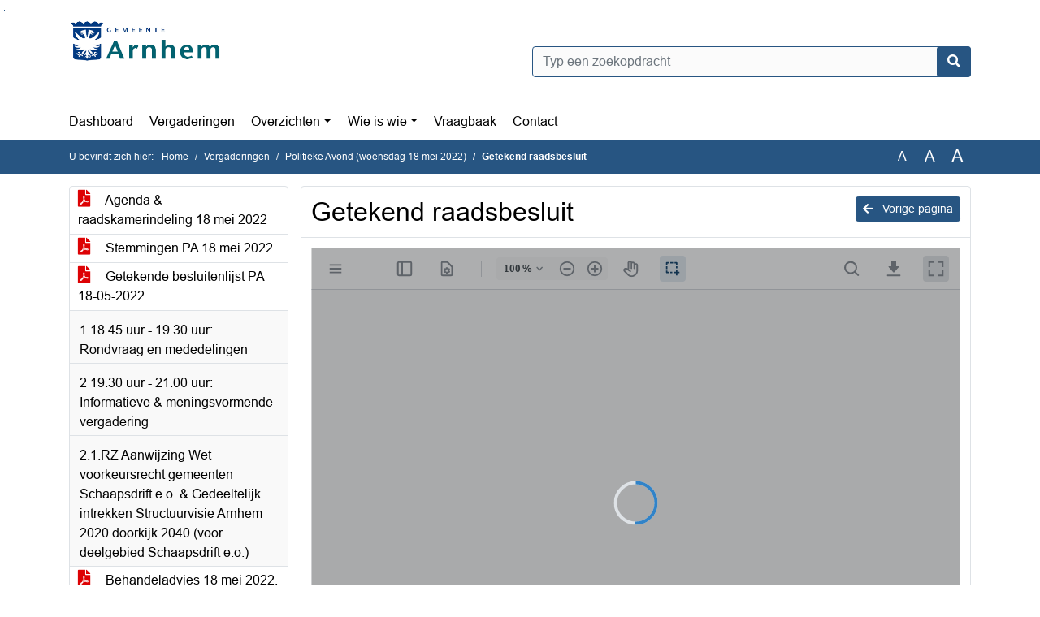

--- FILE ---
content_type: text/html; charset=utf-8
request_url: https://arnhem.bestuurlijkeinformatie.nl/Agenda/Document/aa5c9338-b744-42c5-8270-c7272d011736?documentId=a37d289c-5852-481e-a676-29e3a8c8c139&agendaItemId=b923adb6-ecb3-4dc0-a006-bad506d38eaa
body_size: 83248
content:
<!DOCTYPE html>
<html lang="nl">
<head>
    <meta charset="utf-8" />
    <meta name="viewport" content="width=device-width, initial-scale=1.0">
    <title>Document Arnhem - Getekend raadsbesluit  - iBabs Publieksportaal</title>
    <link rel="SHORTCUT ICON" href="/favicon.svg?v=20210707" />
<link rel="icon" type="image/png" sizes="16x16" href="/Images/icons/ibabs/favicon-16x16.png?x46223">
<link rel="icon" type="image/png" sizes="32x32" href="/Images/icons/ibabs/favicon-32x32.png?x46223">
<link rel="icon" type="image/svg+xml" sizes="any" href="/favicon.svg?x46223">
<link rel="apple-touch-icon" href="/favicon.svg?x46223">
<link rel="apple-touch-icon" sizes="152x152" href="/Images/icons/ibabs/touch-icon-ipad.png?x46223">
<link rel="apple-touch-icon" sizes="167x167" href="/Images/icons/ibabs/touch-icon-ipad-retina.png?x46223">
<link rel="apple-touch-icon" sizes="180x180" href="/Images/icons/ibabs/touch-icon-iphone-retina.png?x46223">


    <link href="https://fonts.googleapis.com/css?family=Open+Sans:300,400,600,700,800" rel="stylesheet" />
    <link href="/Content/css?v=D-O9VFCAyJBB8XEPmMsnpG95XXUEHBJPXwTmEDlWT0I1" rel="stylesheet"/>

    <link href='/Content/cssparse?v=GwY4XHn5VbZxFlS8RAaRX5uQYXQffa-el0jQVsPNdzs1' rel='stylesheet' data-include-ie-parse />


<link href='/Content/Fonts/Arial.css' rel='stylesheet' data-include-ie-parse />
<link href='/Base/SiteCss' rel='stylesheet' data-include-ie-parse />

    

    <script src="/Script/ApplicationInsights"></script>
</head>
<body data-site-name="Arnhem">
    <div id="wrapper">
        <div class="skipcontent">
            <a href="#content" class="btn btn-ris sr-only sr-only-focusable" tabindex="0">Ga naar de inhoud van deze pagina</a>
            <a href="#search-input" class="btn btn-ris sr-only sr-only-focusable" tabindex="0">Ga naar het zoeken</a>
            <a href="#navigation" class="btn btn-ris sr-only sr-only-focusable" tabindex="0">Ga naar het menu</a>
        </div>
        <header id="header">
            <div class="container">
                <div class="row align-items-center">
                    <div class="col-left col-md-6">
                        <div class="d-flex justify-content-between align-items-center">
                            <div class="logo">
                                <a href="https://arnhem.nl/Bestuur/gemeenteraad/over_de_gemeenteraad" id="logo" title="Navigeer naar https://arnhem.nl/Bestuur/gemeenteraad/over_de_gemeenteraad">
                                        <img alt="Logo Arnhem" src="[data-uri]" />
                                </a>
                            </div>
                            <div class="d-block d-md-none">
                                <button type="button" class="navbar-toggler collapsed" data-toggle="collapse" data-target="#navbar" aria-expanded="false" aria-controls="navbar">
                                    <span class="navbar-toggler-icon" aria-hidden="true"></span>
                                    <span class="navbar-toggler-text">Menu</span>
                                </button>
                            </div>
                        </div>
                    </div>
                    <div class="col-right col-md-6">
                        <div class="form-inline justify-content-end d-none d-md-flex search-box">
                            <label class="sr-only" for="search-input">Zoeken naar</label>
                            <input class="form-control input-search" id="search-input" name="search" type="text" placeholder="Typ een zoekopdracht" aria-label="Typ een zoekopdracht" data-search-url="/Search" />
                            <button class="btn btn-search" type="button" id="search-button" aria-label="Nu zoeken">
                                <i class="fas fa-search" aria-hidden="true"></i>
                            </button>
                        </div>
                    </div>
                </div>
            </div>
        </header>
        <nav id="navigation" class="navbar navbar-expand-md">
            <div class="container">
                <div id="navbar" class="collapse navbar-collapse">
                    <ul class="navbar-nav mr-auto">
                        <li class="nav-item" id="nav-item-dashboard">
                            <a href="/" class="nav-link">Dashboard</a>
                        </li>
                        <li class="nav-item" id="nav-item-calendar">
                            <a href="/Calendar" class="nav-link">Vergaderingen</a>
                        </li>
                            <li class="nav-item dropdown" id="nav-item-report">
                                <a href="#" class="nav-link dropdown-toggle" data-toggle="dropdown" aria-haspopup="true" aria-expanded="false" id="nav-link-report">Overzichten</a>
                                <div class="dropdown-menu" aria-labelledby="nav-link-report">
                                    <a class="dropdown-item" href="/Reports">Overzichten</a>
                                        <a class="dropdown-item ml-md-3" href="/Reports/Details/fdf429af-3abe-411e-9683-460b66e2a8f6">Inhoudelijke Dossiers</a>
                                        <a class="dropdown-item ml-md-3" href="/Reports/Details/1ed68832-1e2d-4dc1-acc4-556beb6b3418">Agendavoorraad</a>
                                        <a class="dropdown-item ml-md-3" href="/Reports/Details/749144bf-a958-48db-ad07-13aa09f1195a">Langetermijnagenda</a>
                                        <a class="dropdown-item ml-md-3" href="/Reports/Details/93b5d668-8dc2-4286-b92f-8c044fb109b4">Artikel 44 vragen</a>
                                        <a class="dropdown-item ml-md-3" href="/Reports/Details/3c1b2047-19ea-45dc-948a-b06896d34083">Ingekomen stukken</a>
                                        <a class="dropdown-item ml-md-3" href="/Reports/Details/5de81f99-f434-4b8c-a932-ecb000c3cec1">Inlichtingenverzoeken</a>
                                        <a class="dropdown-item ml-md-3" href="/Reports/Details/ec16a63e-2895-4667-b26f-e1bf1063a407">Raadsbrieven</a>
                                        <a class="dropdown-item ml-md-3" href="/Reports/Details/6473f328-75f0-4327-b278-0ad4ade6587a">Moties</a>
                                        <a class="dropdown-item ml-md-3" href="/Reports/Details/50b4c517-fff4-4f0c-9f53-9ecc95e19825">Amendementen</a>
                                        <a class="dropdown-item ml-md-3" href="/Reports/Details/022f03b9-81bb-4460-bca6-a7e7f0618787">Toezeggingen</a>
                                        <a class="dropdown-item ml-md-3" href="/Reports/Details/b8d6a5d7-f5d3-4f60-8039-7a09b5d59286">Raadsdossiers</a>
                                        <a class="dropdown-item ml-md-3" href="/Reports/Details/eee476c0-a899-4b41-ab36-a5e2d115c978">Rekenkamer</a>
                                        <a class="dropdown-item ml-md-3" href="/Reports/Details/03a626cc-1113-4470-8a86-77589cac0ffc">Vergaderschema, verordeningen, reglementen en informatie</a>
                                        <a class="dropdown-item ml-md-3" href="/Reports/Details/a8ec59cc-a266-45ef-ab0b-cfa732ef1c12">Raadsmail</a>
                                        <a class="dropdown-item ml-md-3" href="/Reports/Details/f5115124-30f5-47be-bf9c-5fd6c31ff199">Nieuwsbrieven</a>
                                        <a class="dropdown-item ml-md-3" href="/Reports/Details/64c29bba-8a76-429b-ab78-f1a7c8f61a21">Geheimhoudingsregister</a>
                                </div>
                            </li>
                                                                                                        <li class="nav-item dropdown" id="nav-item-people">
                                    <a href="#" class="nav-link dropdown-toggle" data-toggle="dropdown" aria-haspopup="true" aria-expanded="false" id="nav-link-people">Wie is wie</a>
                                    <div class="dropdown-menu" aria-labelledby="nav-link-people">
                                        <a class="dropdown-item" href="/People">Wie is wie</a>
                                            <a class="dropdown-item ml-md-3" href="/People/Profiles/61635165-98f8-4674-a944-a86f1d7a2e49">Raadsleden</a>
                                            <a class="dropdown-item ml-md-3" href="/People/Profiles/5cc50a07-7487-442c-be38-62e7b8ce8cef">Fractievolgers</a>
                                            <a class="dropdown-item ml-md-3" href="/People/Profiles/5d87a457-8611-492c-ba2e-3790006bb49a">Voorzitter Gemeenteraad en Vicevoorzitter</a>
                                            <a class="dropdown-item ml-md-3" href="/People/Profiles/90031c01-3860-4e11-a9e7-124ff7d73a2c">Presidium</a>
                                            <a class="dropdown-item ml-md-3" href="/People/Profiles/f4160665-b6db-421f-b531-4cd2f6c7cf44">Agendacommissie</a>
                                            <a class="dropdown-item ml-md-3" href="/People/Profiles/faa76b00-12fd-4096-8812-ad9b2767b537">Dagelijks Bestuur Agendacommissie</a>
                                            <a class="dropdown-item ml-md-3" href="/People/Profiles/0cc6ab25-a4e6-4172-8157-bd02019a5175">Auditcommissie</a>
                                            <a class="dropdown-item ml-md-3" href="/People/Profiles/143159bc-2f7b-4a88-9bec-5cc7c540946e">Raadswerkgroepen</a>
                                            <a class="dropdown-item ml-md-3" href="/People/Profiles/e8347e20-86c8-4a22-a1b8-7e216a29f0e6">Commissie Werkgeverschap Griffie</a>
                                            <a class="dropdown-item ml-md-3" href="/People/Profiles/8bde7b66-bc8d-4110-b5a7-63b2e72effda">Griffie</a>
                                            <a class="dropdown-item ml-md-3" href="/People/Profiles/dab1750b-5de6-4e10-a267-dd07e9c2be0c">Rekenkamer</a>
                                    </div>
                                </li>
                                                                            <li class="nav-item" id="nav-item-help">
                                <a href="/Help" class="nav-link">Vraagbaak</a>
                            </li>
                                                    <li class="nav-item" id="nav-item-contact">
                                <a href="/Contact" class="nav-link">Contact</a>
                            </li>
                    </ul>
                </div>
            </div>
        </nav>
        <div id="mobile-searchbox" class="d-block d-md-none">
            <div class="container">
                <div class="row align-items-center">
                    <div class="col">
                        <div class="form-inline justify-content-end search-box">
                            <input class="form-control input-search" id="search-input-sm" name="search" type="text" placeholder="Typ een zoekopdracht" aria-label="Typ een zoekopdracht" data-search-url="/Search" />
                            <button class="btn btn-search" type="button" id="search-button-sm" aria-label="Nu zoeken">
                                <i class="fas fa-search" aria-hidden="true"></i>
                            </button>
                        </div>
                    </div>
                </div>
            </div>
        </div>
        <div id="breadcrumb">
            <div class="container">
                <nav class="navbar navbar-expand-md" aria-label="Kruimelpad">
                    <span class="breadcrumb-pre-text">
                        U bevindt zich hier:
                    </span>
                    <ol class="breadcrumb mr-auto">
                        <li class="breadcrumb-item">
                            <a href="/">Home</a>
                        </li>
                        
    <li class="breadcrumb-item">
        <a href="/Calendar">
            Vergaderingen
        </a>
    </li>
    <li class="breadcrumb-item">
        <a href="/Agenda/Index/aa5c9338-b744-42c5-8270-c7272d011736">
            Politieke Avond (woensdag 18 mei 2022)
        </a>
    </li>
    <li class="breadcrumb-item active document-title" aria-current="page">
        Getekend raadsbesluit 
    </li>

                    </ol>
                    <div class="font-size">
                        <ul>
                            <li class="align-middle">
                                <button type="button" data-size="1.0" aria-label="Zet de tekst in de originele tekst grootte." aria-pressed="true">A</button>
                            </li>
                            <li class="align-middle">
                                <button type="button" data-size="1.2" aria-label="Vergroot de tekst met 20% ten opzichte van de originele tekst grootte." aria-pressed="false">A</button>
                            </li>
                            <li class="align-middle">
                                <button type="button" data-size="1.4" aria-label="Vergroot de tekst met 40% ten opzichte van de originele tekst grootte." aria-pressed="false">A</button>
                            </li>
                        </ul>
                    </div>
                </nav>
            </div>
        </div>
        <main id="content" class="d-flex">
            <div class="container d-flex align-items-stretch flex-fill">
                


<div class="row maincontent sidecontent-left align-items-stretch flex-fill">
    <aside class="col-md-3 col-lg-3" id="sidecontent-left">
        <div class="filterWidget widget">
                <div class="widgetContent">
                    <div class="attachments d-flex flex-column">
                            <a href="#" class="" data-document-id="fc42d40e-f07b-4c38-a35e-076efe85f02b" data-document-type="pdf" data-document-url="/Document/LoadAgendaDocument/fc42d40e-f07b-4c38-a35e-076efe85f02b?agendaId=aa5c9338-b744-42c5-8270-c7272d011736">
                                <span class="icon pdf" aria-label="pdf" role="img"></span>
                                Agenda &amp; raadskamerindeling 18 mei 2022
                            </a>
                            <a href="#" class="" data-document-id="f3112637-dd1c-41d3-9a14-290c1c3445d8" data-document-type="pdf" data-document-url="/Document/LoadAgendaDocument/f3112637-dd1c-41d3-9a14-290c1c3445d8?agendaId=aa5c9338-b744-42c5-8270-c7272d011736">
                                <span class="icon pdf" aria-label="pdf" role="img"></span>
                                Stemmingen PA 18 mei 2022
                            </a>
                            <a href="#" class="" data-document-id="62e49e8d-2f93-431a-a0c5-919092a79e76" data-document-type="pdf" data-document-url="/Document/LoadAgendaDocument/62e49e8d-2f93-431a-a0c5-919092a79e76?agendaId=aa5c9338-b744-42c5-8270-c7272d011736">
                                <span class="icon pdf" aria-label="pdf" role="img"></span>
                                Getekende besluitenlijst PA 18-05-2022
                            </a>
                    </div>
                </div>
                                <div class="widgetLabel agenda-item" tabindex="0">
                        <div class="heading1">
                            1 18.45 uur - 19.30 uur: Rondvraag en mededelingen
                        </div>
                    </div>
                    <div class="widgetLabel agenda-item" tabindex="0">
                        <div class="heading1">
                            2 19.30 uur - 21.00 uur: Informatieve &amp; meningsvormende vergadering
                        </div>
                    </div>
                    <div class="widgetLabel agenda-item" tabindex="0">
                        <div class="heading1">
                            2.1.RZ Aanwijzing Wet voorkeursrecht gemeenten Schaapsdrift e.o. &amp; Gedeeltelijk intrekken Structuurvisie Arnhem 2020 doorkijk 2040 (voor deelgebied Schaapsdrift e.o.)
                        </div>
                    </div>
                        <div class="widgetContent">
                            <div class="attachments d-flex flex-column">
                                    <a href="#" class="" data-document-id="c43b5315-daf1-459c-8379-c6dc8370368f" data-document-type="pdf" data-document-url="/Document/LoadAgendaItemDocument/c43b5315-daf1-459c-8379-c6dc8370368f?agendaItemId=eeee05e3-0196-4986-9f7e-6c1e736c0e03">
                                        <span class="icon pdf" aria-label="pdf" role="img"></span>
                                        Behandeladvies 18 mei 2022, 2e meningsvormende (1) behandeling
                                    </a>
                                    <a href="#" class="" data-document-id="11686b38-f657-47cf-bb29-832d812e53a9" data-document-type="pdf" data-document-url="/Document/LoadAgendaItemDocument/11686b38-f657-47cf-bb29-832d812e53a9?agendaItemId=eeee05e3-0196-4986-9f7e-6c1e736c0e03">
                                        <span class="icon pdf" aria-label="pdf" role="img"></span>
                                        Beantwoording Art. 44-vragen inzake &quot;Plannen en onrust bij bewoners Schaapsdrift en omgeving&quot;, d.d 10-05-2022
                                    </a>
                                    <a href="#" class="" data-document-id="38329be8-0c4e-4698-887c-9fb121bdc663" data-document-type="pdf" data-document-url="/Document/LoadAgendaItemDocument/38329be8-0c4e-4698-887c-9fb121bdc663?agendaItemId=eeee05e3-0196-4986-9f7e-6c1e736c0e03">
                                        <span class="icon pdf" aria-label="pdf" role="img"></span>
                                        Raadsvoorstel &quot;Aanwijzing Wet voorkeursrecht gemeenten Schaapsdrift e.o.&quot;
                                    </a>
                                    <a href="#" class="" data-document-id="d9c409e6-e507-42ec-9038-2d876999f4e4" data-document-type="pdf" data-document-url="/Document/LoadAgendaItemDocument/d9c409e6-e507-42ec-9038-2d876999f4e4?agendaItemId=eeee05e3-0196-4986-9f7e-6c1e736c0e03">
                                        <span class="icon pdf" aria-label="pdf" role="img"></span>
                                        Bijlage 1 - Ruimtelijke motivatie ontwikkelingen aan de Schaapsdrift e.o.
                                    </a>
                                    <a href="#" class="" data-document-id="c1dc6ea9-4ca2-416d-a812-203d2debb077" data-document-type="pdf" data-document-url="/Document/LoadAgendaItemDocument/c1dc6ea9-4ca2-416d-a812-203d2debb077?agendaItemId=eeee05e3-0196-4986-9f7e-6c1e736c0e03">
                                        <span class="icon pdf" aria-label="pdf" role="img"></span>
                                        Bijlage 2 - Grondplantekening behorend bij raadsbesluit Wvg Schaapsdrift e.o.
                                    </a>
                                    <a href="#" class="" data-document-id="d9e5a571-a022-4202-bfbe-d86b9813a6f0" data-document-type="pdf" data-document-url="/Document/LoadAgendaItemDocument/d9e5a571-a022-4202-bfbe-d86b9813a6f0?agendaItemId=eeee05e3-0196-4986-9f7e-6c1e736c0e03">
                                        <span class="icon pdf" aria-label="pdf" role="img"></span>
                                        Bijlage 3 - Lijst onroerende zaken voorkeursrecht Wvg Schaapsdrift e.o.
                                    </a>
                                    <a href="#" class="" data-document-id="207e1c28-0064-41bb-a704-aeef921529c7" data-document-type="pdf" data-document-url="/Document/LoadAgendaItemDocument/207e1c28-0064-41bb-a704-aeef921529c7?agendaItemId=eeee05e3-0196-4986-9f7e-6c1e736c0e03">
                                        <span class="icon pdf" aria-label="pdf" role="img"></span>
                                        Bijlage 4 - Zienswijzennota Wvg Schaapsdrift e.o,
                                    </a>
                                    <a href="#" class="" data-document-id="834ecae2-b298-46ff-9318-8748ab423e34" data-document-type="pdf" data-document-url="/Document/LoadAgendaItemDocument/834ecae2-b298-46ff-9318-8748ab423e34?agendaItemId=eeee05e3-0196-4986-9f7e-6c1e736c0e03">
                                        <span class="icon pdf" aria-label="pdf" role="img"></span>
                                        Raadsvoorstel &quot;Gedeeltelijk intrekken Structuurvisie Arnhem 2020 doorkijk 2040&quot; (voor deelgebied Schaapsdrift e.o.)
                                    </a>
                                    <a href="#" class="" data-document-id="938e7399-cb73-47c1-adf4-2120f41d9331" data-document-type="pdf" data-document-url="/Document/LoadAgendaItemDocument/938e7399-cb73-47c1-adf4-2120f41d9331?agendaItemId=eeee05e3-0196-4986-9f7e-6c1e736c0e03">
                                        <span class="icon pdf" aria-label="pdf" role="img"></span>
                                        Bijlage - Structuurvisie Arnhem 2020 doorkijk 2040
                                    </a>
                                    <a href="#" class="" data-document-id="4118b70c-dced-43f5-baeb-b3bc0c160754" data-document-type="pdf" data-document-url="/Document/LoadAgendaItemDocument/4118b70c-dced-43f5-baeb-b3bc0c160754?agendaItemId=eeee05e3-0196-4986-9f7e-6c1e736c0e03">
                                        <span class="icon pdf" aria-label="pdf" role="img"></span>
                                        Raadsbrief &quot;Aanwijzing Wet voorkeursrecht gemeente locatie Schaapsdrift e.o.&quot;, d.d. 08-03-2022
                                    </a>
                                    <a href="#" class="" data-document-id="525d7d80-9184-4293-aab2-ac03565c9762" data-document-type="pdf" data-document-url="/Document/LoadAgendaItemDocument/525d7d80-9184-4293-aab2-ac03565c9762?agendaItemId=eeee05e3-0196-4986-9f7e-6c1e736c0e03">
                                        <span class="icon pdf" aria-label="pdf" role="img"></span>
                                        Bijlage - Ruimtelijke motivatie ontwikkeling Schaapsdrift e.o.
                                    </a>
                                    <a href="#" class="" data-document-id="5681d1a0-0336-40e2-addd-149e3102d651" data-document-type="pdf" data-document-url="/Document/LoadAgendaItemDocument/5681d1a0-0336-40e2-addd-149e3102d651?agendaItemId=eeee05e3-0196-4986-9f7e-6c1e736c0e03">
                                        <span class="icon pdf" aria-label="pdf" role="img"></span>
                                        Art. 44-vragen inzake &quot;Plannen en onrust bij bewoners Schaapsdrift en omgeving&quot;, d.d. 11-04-2022
                                    </a>
                                    <a href="#" class="" data-document-id="1acceabb-f5aa-4313-a778-c415405c1681" data-document-type="pdf" data-document-url="/Document/LoadAgendaItemDocument/1acceabb-f5aa-4313-a778-c415405c1681?agendaItemId=eeee05e3-0196-4986-9f7e-6c1e736c0e03">
                                        <span class="icon pdf" aria-label="pdf" role="img"></span>
                                        Schriftelijke inbreng van dhr. M. Klink d.d. 9 mei 2022
                                    </a>
                                    <a href="#" class="" data-document-id="f8a6b111-6449-4557-878a-9071460975b3" data-document-type="pdf" data-document-url="/Document/LoadAgendaItemDocument/f8a6b111-6449-4557-878a-9071460975b3?agendaItemId=eeee05e3-0196-4986-9f7e-6c1e736c0e03">
                                        <span class="icon pdf" aria-label="pdf" role="img"></span>
                                        Schriftelijke inbreng van mw. Kruijsen d.d. 15 mei 2022
                                    </a>
                                    <a href="#" class="" data-document-id="76fff258-6c03-4353-b789-e76951b51f4f" data-document-type="pdf" data-document-url="/Document/LoadAgendaItemDocument/76fff258-6c03-4353-b789-e76951b51f4f?agendaItemId=eeee05e3-0196-4986-9f7e-6c1e736c0e03">
                                        <span class="icon pdf" aria-label="pdf" role="img"></span>
                                        Schriftelijke inbreng van mw. Bolder-Bos d.d. 16 mei 2022
                                    </a>
                                    <a href="#" class="" data-document-id="e5356834-a8b6-48ec-a9c0-2745f4cb3f53" data-document-type="pdf" data-document-url="/Document/LoadAgendaItemDocument/e5356834-a8b6-48ec-a9c0-2745f4cb3f53?agendaItemId=eeee05e3-0196-4986-9f7e-6c1e736c0e03">
                                        <span class="icon pdf" aria-label="pdf" role="img"></span>
                                        Deelnemers rondetafelgesprek Schaapsdrift
                                    </a>
                                    <a href="#" class="" data-document-id="175066ae-ff4c-4b4a-bf14-264e6dde9a4d" data-document-type="pdf" data-document-url="/Document/LoadAgendaItemDocument/175066ae-ff4c-4b4a-bf14-264e6dde9a4d?agendaItemId=eeee05e3-0196-4986-9f7e-6c1e736c0e03">
                                        <span class="icon pdf" aria-label="pdf" role="img"></span>
                                        Verzoek om inlichtingen (Art. 169, lid 3 Gemeentewet) van de fractie Arnhemse Ouderen Partij
                                    </a>
                                    <a href="#" class="" data-document-id="a104ca50-6221-4092-9c60-3d32af349353" data-document-type="pdf" data-document-url="/Document/LoadAgendaItemDocument/a104ca50-6221-4092-9c60-3d32af349353?agendaItemId=eeee05e3-0196-4986-9f7e-6c1e736c0e03">
                                        <span class="icon pdf" aria-label="pdf" role="img"></span>
                                        Behandelresultaat 11 mei 2022, informatieve &amp; meningsvormende (1) behandeling
                                    </a>
                                    <a href="#" class="" data-document-id="97882405-dda7-4769-ab19-4b76504f6119" data-document-type="pdf" data-document-url="/Document/LoadAgendaItemDocument/97882405-dda7-4769-ab19-4b76504f6119?agendaItemId=eeee05e3-0196-4986-9f7e-6c1e736c0e03">
                                        <span class="icon pdf" aria-label="pdf" role="img"></span>
                                        Behandelresultaat 18 mei 2022, 2e meningsvormende (1) behandeling
                                    </a>
                                    <a href="#" class="" data-document-id="dde60988-b671-4e58-aa53-baf8ec55811c" data-document-type="pdf" data-document-url="/Document/LoadAgendaItemDocument/dde60988-b671-4e58-aa53-baf8ec55811c?agendaItemId=eeee05e3-0196-4986-9f7e-6c1e736c0e03">
                                        <span class="icon pdf" aria-label="pdf" role="img"></span>
                                        Schriftelijke inbreng Bewoners Overleg Plattenburg d.d. 18 mei 2022
                                    </a>
                            </div>
                        </div>
                    <div class="widgetLabel agenda-item" tabindex="0">
                        <div class="heading1">
                            2.2.LF Aanpassing handhaving uniforme arbeidsverplichtingen Participatiewet
                        </div>
                    </div>
                        <div class="widgetContent">
                            <div class="attachments d-flex flex-column">
                                    <a href="#" class="" data-document-id="dd167192-86b9-4f92-8d65-81dac598c214" data-document-type="pdf" data-document-url="/Document/LoadAgendaItemDocument/dd167192-86b9-4f92-8d65-81dac598c214?agendaItemId=5a70375f-7468-45da-8368-fe8b1b9a0272">
                                        <span class="icon pdf" aria-label="pdf" role="img"></span>
                                        Behandeladvies 18 mei 2022, informatieve &amp; meningsvormende (1) behandeling
                                    </a>
                                    <a href="#" class="" data-document-id="9bf4ad00-e4cf-4d0f-bf2b-8cf375c6b8cc" data-document-type="pdf" data-document-url="/Document/LoadAgendaItemDocument/9bf4ad00-e4cf-4d0f-bf2b-8cf375c6b8cc?agendaItemId=5a70375f-7468-45da-8368-fe8b1b9a0272">
                                        <span class="icon pdf" aria-label="pdf" role="img"></span>
                                        Raadsvoorstel &quot;Aanpassing handhaving uniforme arbeidsverplichtingen Participatiewet&quot;
                                    </a>
                                    <a href="#" class="" data-document-id="207bf600-51d7-4aca-a77d-feea01f9318e" data-document-type="pdf" data-document-url="/Document/LoadAgendaItemDocument/207bf600-51d7-4aca-a77d-feea01f9318e?agendaItemId=5a70375f-7468-45da-8368-fe8b1b9a0272">
                                        <span class="icon pdf" aria-label="pdf" role="img"></span>
                                        Bijlage - Afstemmingsverordening aangepast
                                    </a>
                                    <a href="#" class="" data-document-id="40bb9a00-3770-4c23-8252-00f1bf401c15" data-document-type="pdf" data-document-url="/Document/LoadAgendaItemDocument/40bb9a00-3770-4c23-8252-00f1bf401c15?agendaItemId=5a70375f-7468-45da-8368-fe8b1b9a0272">
                                        <span class="icon pdf" aria-label="pdf" role="img"></span>
                                        Behandelresultaat 18 mei 2022, informatieve &amp; meningsvormende (1) behandeling
                                    </a>
                            </div>
                        </div>
                    <div class="widgetLabel agenda-item" tabindex="0">
                        <div class="heading1">
                            2.3.WG Agenderingsverzoek &quot;Taxidienst Uber in Arnhem&quot;
                        </div>
                    </div>
                        <div class="widgetContent">
                            <div class="attachments d-flex flex-column">
                                    <a href="#" class="" data-document-id="d7f8bb27-9754-44ee-88bf-07b1846c0830" data-document-type="pdf" data-document-url="/Document/LoadAgendaItemDocument/d7f8bb27-9754-44ee-88bf-07b1846c0830?agendaItemId=350bc61b-c608-48e9-8800-235e7f1e41a9">
                                        <span class="icon pdf" aria-label="pdf" role="img"></span>
                                        Behandeladvies 18 mei 2022
                                    </a>
                                    <a href="#" class="" data-document-id="70507c99-b826-490f-8b6f-2f4ab4061f88" data-document-type="pdf" data-document-url="/Document/LoadAgendaItemDocument/70507c99-b826-490f-8b6f-2f4ab4061f88?agendaItemId=350bc61b-c608-48e9-8800-235e7f1e41a9">
                                        <span class="icon pdf" aria-label="pdf" role="img"></span>
                                        Agenderingsverzoek &quot;Taxidienst Uber in Arnhem&quot; van de fracties SP en PvdA
                                    </a>
                                    <a href="#" class="" data-document-id="fff6b202-800a-455b-8d2d-f4771ba0b36d" data-document-type="pdf" data-document-url="/Document/LoadAgendaItemDocument/fff6b202-800a-455b-8d2d-f4771ba0b36d?agendaItemId=350bc61b-c608-48e9-8800-235e7f1e41a9">
                                        <span class="icon pdf" aria-label="pdf" role="img"></span>
                                        Beantwoording Art. 44-vragen inzake &quot;Uber in Arnhem&quot;, d.d 12-10-2021
                                    </a>
                                    <a href="#" class="" data-document-id="54d7bc44-8397-4f7b-81c0-19f4984064b3" data-document-type="pdf" data-document-url="/Document/LoadAgendaItemDocument/54d7bc44-8397-4f7b-81c0-19f4984064b3?agendaItemId=350bc61b-c608-48e9-8800-235e7f1e41a9">
                                        <span class="icon pdf" aria-label="pdf" role="img"></span>
                                        Beantwoording Art.44-vragen inzake &quot;Uber in Arnhem&quot;, d.d 08-06-2021
                                    </a>
                                    <a href="#" class="" data-document-id="ab8e8f41-b63d-47b5-a9fd-64b0175f14a9" data-document-type="pdf" data-document-url="/Document/LoadAgendaItemDocument/ab8e8f41-b63d-47b5-a9fd-64b0175f14a9?agendaItemId=350bc61b-c608-48e9-8800-235e7f1e41a9">
                                        <span class="icon pdf" aria-label="pdf" role="img"></span>
                                        Getekend raadsbesluit &quot;Vaststellen Arnhemse Taxiverordening 2019&quot; 
                                    </a>
                                    <a href="#" class="" data-document-id="687f75ab-9504-4f91-bf0e-79a0429841be" data-document-type="pdf" data-document-url="/Document/LoadAgendaItemDocument/687f75ab-9504-4f91-bf0e-79a0429841be?agendaItemId=350bc61b-c608-48e9-8800-235e7f1e41a9">
                                        <span class="icon pdf" aria-label="pdf" role="img"></span>
                                        Aangenomen motie &quot;Arnhemse Taxiverordening&quot; (16M106) van de fracties van SP, Arnhem Centraal en Arnhemse Ouderen Partij
                                    </a>
                                    <a href="#" class="" data-document-id="7ad3e2d5-04ab-4759-8113-9b27bb0f7b35" data-document-type="pdf" data-document-url="/Document/LoadAgendaItemDocument/7ad3e2d5-04ab-4759-8113-9b27bb0f7b35?agendaItemId=350bc61b-c608-48e9-8800-235e7f1e41a9">
                                        <span class="icon pdf" aria-label="pdf" role="img"></span>
                                        Schriftelijke Inbreng T. Hokken - Taxidienst in Uber
                                    </a>
                                    <a href="#" class="" data-document-id="6e6ac2a2-c2eb-4adb-9a18-6456e40543ac" data-document-type="pdf" data-document-url="/Document/LoadAgendaItemDocument/6e6ac2a2-c2eb-4adb-9a18-6456e40543ac?agendaItemId=350bc61b-c608-48e9-8800-235e7f1e41a9">
                                        <span class="icon pdf" aria-label="pdf" role="img"></span>
                                        Behandelresultaat 18 mei 2022
                                    </a>
                            </div>
                        </div>
                    <div class="widgetLabel agenda-item" tabindex="0">
                        <div class="heading1">
                            3 21.00 uur - 21.15 uur: Pauze
                        </div>
                    </div>
                    <div class="widgetLabel agenda-item" tabindex="0">
                        <div class="heading1">
                            4 21.15 uur - 23.15 uur: Besluitvormende vergadering
                        </div>
                    </div>
                    <div class="widgetLabel agenda-item" tabindex="0">
                        <div class="heading1">
                            4.1 Opening en mededelingen
                        </div>
                    </div>
                    <div class="widgetLabel agenda-item" tabindex="0">
                        <div class="heading1">
                            4.2 Be&#235;diging van de heer Luc Groot als fractievolger voor de fractie van het CDA
                        </div>
                    </div>
                    <div class="widgetLabel agenda-item" tabindex="0">
                        <div class="heading1">
                            4.3 Be&#235;diging van mevrouw Iris Kennedy als fractievolger voor de fractie van de Arnhemse Ouderen Partij
                        </div>
                    </div>
                    <div class="widgetLabel agenda-item" tabindex="0">
                        <div class="heading1">
                            4.4 Be&#235;diging van de heer Gerrit van Plateringen als fractievolger voor de fractie van de Arnhemse Ouderen Partij
                        </div>
                    </div>
                    <div class="widgetLabel agenda-item" tabindex="0">
                        <div class="heading1">
                            4.5 Vaststellen van de agenda en spreektijdverdeling
                        </div>
                    </div>
                    <div class="widgetLabel agenda-item" tabindex="0">
                        <div class="heading1">
                            4.6 Vaststellen van de concept-besluitenlijst van de vergadering van 16 &amp; 17 februari 2022, 28 maart 2022, 30 maart 2022, 13 april 2022 en 20 april 2022
                        </div>
                    </div>
                        <div class="widgetContent">
                            <div class="attachments d-flex flex-column">
                                    <a href="#" class="" data-document-id="6f82263c-0963-49df-8a05-955fcd780039" data-document-type="pdf" data-document-url="/Document/LoadAgendaItemDocument/6f82263c-0963-49df-8a05-955fcd780039?agendaItemId=6e480c25-3145-4e9f-b1fc-f17e31eb963e">
                                        <span class="icon pdf" aria-label="pdf" role="img"></span>
                                        Getekend raadsbesluit 
                                    </a>
                                    <a href="#" class="" data-document-id="bbd7c794-ab74-45c1-af67-d881047b5ea9" data-document-type="pdf" data-document-url="/Document/LoadAgendaItemDocument/bbd7c794-ab74-45c1-af67-d881047b5ea9?agendaItemId=6e480c25-3145-4e9f-b1fc-f17e31eb963e">
                                        <span class="icon pdf" aria-label="pdf" role="img"></span>
                                        Raadsvoorstel &quot;Vaststellen van de concept-besluitenlijst van de vergadering van 16 &amp; 17 februari 2022, 28 maart 2022, 30 maart 2022, 13 april 2022 en 20 april 2022&quot;
                                    </a>
                                    <a href="#" class="" data-document-id="f9bcae98-4d1a-412f-815d-a6a4702ae3dc" data-document-type="pdf" data-document-url="/Document/LoadAgendaItemDocument/f9bcae98-4d1a-412f-815d-a6a4702ae3dc?agendaItemId=6e480c25-3145-4e9f-b1fc-f17e31eb963e">
                                        <span class="icon pdf" aria-label="pdf" role="img"></span>
                                        Besluitenlijst PA 16 &amp; 17 februari 2022 
                                    </a>
                                    <a href="#" class="" data-document-id="d2ada3df-ffb0-48f3-a0de-1cfcc6706a7b" data-document-type="pdf" data-document-url="/Document/LoadAgendaItemDocument/d2ada3df-ffb0-48f3-a0de-1cfcc6706a7b?agendaItemId=6e480c25-3145-4e9f-b1fc-f17e31eb963e">
                                        <span class="icon pdf" aria-label="pdf" role="img"></span>
                                        Besluitenlijst PA 28 maart 2022
                                    </a>
                                    <a href="#" class="" data-document-id="35b6890e-53e2-400a-b0cf-2f99c6796458" data-document-type="pdf" data-document-url="/Document/LoadAgendaItemDocument/35b6890e-53e2-400a-b0cf-2f99c6796458?agendaItemId=6e480c25-3145-4e9f-b1fc-f17e31eb963e">
                                        <span class="icon pdf" aria-label="pdf" role="img"></span>
                                        Besluitenlijst PA 30 maart 2022
                                    </a>
                                    <a href="#" class="" data-document-id="e91850df-4b73-4283-b505-b0159ac95e1f" data-document-type="pdf" data-document-url="/Document/LoadAgendaItemDocument/e91850df-4b73-4283-b505-b0159ac95e1f?agendaItemId=6e480c25-3145-4e9f-b1fc-f17e31eb963e">
                                        <span class="icon pdf" aria-label="pdf" role="img"></span>
                                        Besluitenlijst PA 13 april 2022
                                    </a>
                                    <a href="#" class="" data-document-id="9c18041d-c650-4bd9-8dc5-5b201114a925" data-document-type="pdf" data-document-url="/Document/LoadAgendaItemDocument/9c18041d-c650-4bd9-8dc5-5b201114a925?agendaItemId=6e480c25-3145-4e9f-b1fc-f17e31eb963e">
                                        <span class="icon pdf" aria-label="pdf" role="img"></span>
                                        Besluitenlijst PA 20 april 2022
                                    </a>
                            </div>
                        </div>
                    <div class="widgetLabel agenda-item" tabindex="0">
                        <div class="heading1">
                            4.7 Vaststellen van de lijst van ingekomen stukken voor de raadsvergadering van 18 mei 2022
                        </div>
                    </div>
                        <div class="widgetContent">
                            <div class="attachments d-flex flex-column">
                                    <a href="#" class="active" data-document-id="a37d289c-5852-481e-a676-29e3a8c8c139" data-document-type="pdf" data-document-url="/Document/LoadAgendaItemDocument/a37d289c-5852-481e-a676-29e3a8c8c139?agendaItemId=b923adb6-ecb3-4dc0-a006-bad506d38eaa">
                                        <span class="icon pdf" aria-label="pdf" role="img"></span>
                                        Getekend raadsbesluit 
                                    </a>
                                    <a href="#" class="" data-document-id="8f3b1d7b-ba2c-4e83-bf97-9049f47a295f" data-document-type="pdf" data-document-url="/Document/LoadAgendaItemDocument/8f3b1d7b-ba2c-4e83-bf97-9049f47a295f?agendaItemId=b923adb6-ecb3-4dc0-a006-bad506d38eaa">
                                        <span class="icon pdf" aria-label="pdf" role="img"></span>
                                        Raadsvoorstel &quot;Vaststellen van de lijst van ingekomen stukken voor de raadsvergadering van 18 mei 2022&quot;
                                    </a>
                                    <a href="#" class="" data-document-id="d5cedcb9-d229-4736-b2fb-ce837a89bbff" data-document-type="pdf" data-document-url="/Document/LoadAgendaItemDocument/d5cedcb9-d229-4736-b2fb-ce837a89bbff?agendaItemId=b923adb6-ecb3-4dc0-a006-bad506d38eaa">
                                        <span class="icon pdf" aria-label="pdf" role="img"></span>
                                        Lijst van Ingekomen stukken (29 maart 2022 t/m 6 mei 2022)
                                    </a>
                            </div>
                        </div>
                    <div class="widgetLabel agenda-item" tabindex="0">
                        <div class="heading1">
                            5 Onderwerpen direct ter besluitvorming
                        </div>
                    </div>
                    <div class="widgetLabel agenda-item" tabindex="0">
                        <div class="heading1">
                            5.1 Bekrachtiging geheimhouding Financi&#235;le Jaarrapportage Projecten 2021
                        </div>
                    </div>
                        <div class="widgetContent">
                            <div class="attachments d-flex flex-column">
                                    <a href="#" class="" data-document-id="f5292d24-1efb-488e-9a0b-13dddb3664ad" data-document-type="pdf" data-document-url="/Document/LoadAgendaItemDocument/f5292d24-1efb-488e-9a0b-13dddb3664ad?agendaItemId=8850f68f-5cf5-46fa-bdb9-47f7d12d96bd">
                                        <span class="icon pdf" aria-label="pdf" role="img"></span>
                                        Getekend raadsbesluit 
                                    </a>
                                    <a href="#" class="" data-document-id="18840f1f-c860-4ebf-8b9a-648c9030ca2a" data-document-type="pdf" data-document-url="/Document/LoadAgendaItemDocument/18840f1f-c860-4ebf-8b9a-648c9030ca2a?agendaItemId=8850f68f-5cf5-46fa-bdb9-47f7d12d96bd">
                                        <span class="icon pdf" aria-label="pdf" role="img"></span>
                                        Raadsvoorstel &quot;Bekrachtiging geheimhouding Financi&#235;le Jaarrapportage Projecten 2021&quot;
                                    </a>
                            </div>
                        </div>
                    <div class="widgetLabel agenda-item" tabindex="0">
                        <div class="heading1">
                            5.2 Vaststellen: Verzamelbesluit-1 2022 
                        </div>
                    </div>
                        <div class="widgetContent">
                            <div class="attachments d-flex flex-column">
                                    <a href="#" class="" data-document-id="3c54c585-0e5f-44ba-82fc-08ef2115d35a" data-document-type="pdf" data-document-url="/Document/LoadAgendaItemDocument/3c54c585-0e5f-44ba-82fc-08ef2115d35a?agendaItemId=12307bfa-4784-431f-a9ed-9a16d05815e7">
                                        <span class="icon pdf" aria-label="pdf" role="img"></span>
                                        Getekend raadsbesluit Verzamelbesluit-1 2022
                                    </a>
                                    <a href="#" class="" data-document-id="059c9df6-db1e-444f-9214-4f5cc8fb48cd" data-document-type="pdf" data-document-url="/Document/LoadAgendaItemDocument/059c9df6-db1e-444f-9214-4f5cc8fb48cd?agendaItemId=12307bfa-4784-431f-a9ed-9a16d05815e7">
                                        <span class="icon pdf" aria-label="pdf" role="img"></span>
                                        Raadskameradvies t.b.v. de besluitvormende behandeling op 18-05-2022
                                    </a>
                                    <a href="#" class="" data-document-id="841b97d3-187e-4ec7-ab28-5b7b50d0cfe9" data-document-type="pdf" data-document-url="/Document/LoadAgendaItemDocument/841b97d3-187e-4ec7-ab28-5b7b50d0cfe9?agendaItemId=12307bfa-4784-431f-a9ed-9a16d05815e7">
                                        <span class="icon pdf" aria-label="pdf" role="img"></span>
                                        Raadsvoorstel &quot;Verzamelbesluit-1 2022&quot;
                                    </a>
                                    <a href="#" class="" data-document-id="d8ada4c5-ece4-42b4-ae2f-7d0da73b1ccc" data-document-type="pdf" data-document-url="/Document/LoadAgendaItemDocument/d8ada4c5-ece4-42b4-ae2f-7d0da73b1ccc?agendaItemId=12307bfa-4784-431f-a9ed-9a16d05815e7">
                                        <span class="icon pdf" aria-label="pdf" role="img"></span>
                                        Bijlage 1 - Concernbegrotingswijziging Verzamelbesluit-1 2022: Exploitatie
                                    </a>
                                    <a href="#" class="" data-document-id="ffb78808-e6da-4d36-83f1-3384e3ba7546" data-document-type="pdf" data-document-url="/Document/LoadAgendaItemDocument/ffb78808-e6da-4d36-83f1-3384e3ba7546?agendaItemId=12307bfa-4784-431f-a9ed-9a16d05815e7">
                                        <span class="icon pdf" aria-label="pdf" role="img"></span>
                                        Bijlage 2 - Specificatie Verzamelbesluit-1 2022 per onderwerp naar Wijk-/Stadsprogramma
                                    </a>
                                    <a href="#" class="" data-document-id="6b4842c5-5231-47e8-8d7b-88dbfd840426" data-document-type="pdf" data-document-url="/Document/LoadAgendaItemDocument/6b4842c5-5231-47e8-8d7b-88dbfd840426?agendaItemId=12307bfa-4784-431f-a9ed-9a16d05815e7">
                                        <span class="icon pdf" aria-label="pdf" role="img"></span>
                                        Bijlage 3 - Actualisatie begrotingssubsidies
                                    </a>
                            </div>
                        </div>
                    <div class="widgetLabel agenda-item" tabindex="0">
                        <div class="heading1">
                            6 Onderwerpen welke voor debat en besluitvorming worden voorgedragen
                        </div>
                    </div>
                    <div class="widgetLabel agenda-item" tabindex="0">
                        <div class="heading1">
                            6.1 Vaststellen: Nota “Op weg naar een Integraal Huisvestingsplan voor het voortgezet onderwijs in Arnhem” 
                        </div>
                    </div>
                        <div class="widgetContent">
                            <div class="attachments d-flex flex-column">
                                    <a href="#" class="" data-document-id="9f5b34af-b5b2-46a4-b5e1-c785fd6926f4" data-document-type="pdf" data-document-url="/Document/LoadAgendaItemDocument/9f5b34af-b5b2-46a4-b5e1-c785fd6926f4?agendaItemId=d3847914-3f0b-4ef2-986e-a71855a66f10">
                                        <span class="icon pdf" aria-label="pdf" role="img"></span>
                                        Getekend raadsbesluit 
                                    </a>
                                    <a href="#" class="" data-document-id="b201e89a-0b4b-4605-a257-5aede6f0d508" data-document-type="pdf" data-document-url="/Document/LoadAgendaItemDocument/b201e89a-0b4b-4605-a257-5aede6f0d508?agendaItemId=d3847914-3f0b-4ef2-986e-a71855a66f10">
                                        <span class="icon pdf" aria-label="pdf" role="img"></span>
                                        Raadskameradvies t.b.v. de besluitvormende behandeling op 18-05-2022
                                    </a>
                                    <a href="#" class="" data-document-id="2a1e9948-a125-42d4-83f6-f5e4897554c0" data-document-type="pdf" data-document-url="/Document/LoadAgendaItemDocument/2a1e9948-a125-42d4-83f6-f5e4897554c0?agendaItemId=d3847914-3f0b-4ef2-986e-a71855a66f10">
                                        <span class="icon pdf" aria-label="pdf" role="img"></span>
                                        Ingetrokken amendement &quot;Geen noodhuisvesting in het Voortgezet Onderwijs&quot; (22A32) van de fracties ChristenUnie en D66
                                    </a>
                                    <a href="#" class="" data-document-id="c57a7d8c-bd04-4f60-aa02-d2db392aa354" data-document-type="pdf" data-document-url="/Document/LoadAgendaItemDocument/c57a7d8c-bd04-4f60-aa02-d2db392aa354?agendaItemId=d3847914-3f0b-4ef2-986e-a71855a66f10">
                                        <span class="icon pdf" aria-label="pdf" role="img"></span>
                                        Verworpen motie &quot;Houd mogelijkheid voor kleinere schoolklassen open&quot; (22M51) van de fractie SP
                                    </a>
                                    <a href="#" class="" data-document-id="66de57a8-96ba-40bd-be9c-577dbd247fe5" data-document-type="pdf" data-document-url="/Document/LoadAgendaItemDocument/66de57a8-96ba-40bd-be9c-577dbd247fe5?agendaItemId=d3847914-3f0b-4ef2-986e-a71855a66f10">
                                        <span class="icon pdf" aria-label="pdf" role="img"></span>
                                        Raadsvoorstel - Nota “Op weg naar een Integraal Huisvestingsplan voor het voortgezet onderwijs in Arnhem”
                                    </a>
                                    <a href="#" class="" data-document-id="87a68983-c7d6-4c68-bb2f-36d3db01436c" data-document-type="pdf" data-document-url="/Document/LoadAgendaItemDocument/87a68983-c7d6-4c68-bb2f-36d3db01436c?agendaItemId=d3847914-3f0b-4ef2-986e-a71855a66f10">
                                        <span class="icon pdf" aria-label="pdf" role="img"></span>
                                        Bijlage 1 - Nota “Op weg naar een Integraal Huisvestingsplan voor het voortgezet onderwijs in Arnhem”
                                    </a>
                                    <a href="#" class="" data-document-id="e5730c80-ac51-4724-b526-d6a9a9e42f77" data-document-type="pdf" data-document-url="/Document/LoadAgendaItemDocument/e5730c80-ac51-4724-b526-d6a9a9e42f77?agendaItemId=d3847914-3f0b-4ef2-986e-a71855a66f10">
                                        <span class="icon pdf" aria-label="pdf" role="img"></span>
                                        Bijlage 2 - Financi&#235;le bijlage
                                    </a>
                                    <a href="#" class="" data-document-id="41b71fd1-9fec-440d-a733-3dda793410b8" data-document-type="pdf" data-document-url="/Document/LoadAgendaItemDocument/41b71fd1-9fec-440d-a733-3dda793410b8?agendaItemId=d3847914-3f0b-4ef2-986e-a71855a66f10">
                                        <span class="icon pdf" aria-label="pdf" role="img"></span>
                                        Raadsbrief &quot;Naar een toekomstbestendig Integraal Huisvestingsplan Voortgezet Onderwijs&quot;, 14-09-2021
                                    </a>
                                    <a href="#" class="" data-document-id="aca3ee8d-920b-4663-8378-c45d8577dab2" data-document-type="pdf" data-document-url="/Document/LoadAgendaItemDocument/aca3ee8d-920b-4663-8378-c45d8577dab2?agendaItemId=d3847914-3f0b-4ef2-986e-a71855a66f10">
                                        <span class="icon pdf" aria-label="pdf" role="img"></span>
                                        Aangenomen motie &quot;Op weg naar een integraal strategisch onderwijshuisvestingsplan voor Arnhem&quot; (21M300) van de fracties VVD, D66 en ChristenUnie
                                    </a>
                                    <a href="#" class="" data-document-id="b0049535-a5c6-414b-9f14-03840c56955c" data-document-type="pdf" data-document-url="/Document/LoadAgendaItemDocument/b0049535-a5c6-414b-9f14-03840c56955c?agendaItemId=d3847914-3f0b-4ef2-986e-a71855a66f10">
                                        <span class="icon pdf" aria-label="pdf" role="img"></span>
                                        Toezegging van wethouder Roelofs - ID 977 
                                    </a>
                                    <a href="#" class="" data-document-id="b0197ea7-a2ac-41a3-9416-8faa0e9f12c5" data-document-type="pdf" data-document-url="/Document/LoadAgendaItemDocument/b0197ea7-a2ac-41a3-9416-8faa0e9f12c5?agendaItemId=d3847914-3f0b-4ef2-986e-a71855a66f10">
                                        <span class="icon pdf" aria-label="pdf" role="img"></span>
                                        Toezegging van wethouder Roelofs - ID 1078
                                    </a>
                                    <a href="#" class="" data-document-id="1f5df601-a566-4fea-a912-1ccaf6cb15eb" data-document-type="pdf" data-document-url="/Document/LoadAgendaItemDocument/1f5df601-a566-4fea-a912-1ccaf6cb15eb?agendaItemId=d3847914-3f0b-4ef2-986e-a71855a66f10">
                                        <span class="icon pdf" aria-label="pdf" role="img"></span>
                                        Beantwoording technische vragen fractie SP d.d. 10-05-2022
                                    </a>
                                    <a href="#" class="" data-document-id="6b0ded76-fad6-4956-a7ae-98d518c2f873" data-document-type="pdf" data-document-url="/Document/LoadAgendaItemDocument/6b0ded76-fad6-4956-a7ae-98d518c2f873?agendaItemId=d3847914-3f0b-4ef2-986e-a71855a66f10">
                                        <span class="icon pdf" aria-label="pdf" role="img"></span>
                                        Beantwoording technische vragen fractie SP d.d. 17-05-2022
                                    </a>
                                    <a href="#" class="" data-document-id="3184e134-ada9-49d6-839f-96cebb459955" data-document-type="pdf" data-document-url="/Document/LoadAgendaItemDocument/3184e134-ada9-49d6-839f-96cebb459955?agendaItemId=d3847914-3f0b-4ef2-986e-a71855a66f10">
                                        <span class="icon pdf" aria-label="pdf" role="img"></span>
                                        Lijst met insprekers
                                    </a>
                                    <a href="#" class="" data-document-id="cfc1c06d-706a-425e-a05b-3b79802cb26c" data-document-type="pdf" data-document-url="/Document/LoadAgendaItemDocument/cfc1c06d-706a-425e-a05b-3b79802cb26c?agendaItemId=d3847914-3f0b-4ef2-986e-a71855a66f10">
                                        <span class="icon pdf" aria-label="pdf" role="img"></span>
                                        Brief aan het college van de schoolbesturen van het PO en SO d.d. 16 mei 2022
                                    </a>
                            </div>
                        </div>
                    <div class="widgetLabel agenda-item" tabindex="0">
                        <div class="heading1">
                            6.2 Vaststellen: Afdoening motie 21M54G Kinderburgemeester
                        </div>
                    </div>
                        <div class="widgetContent">
                            <div class="attachments d-flex flex-column">
                                    <a href="#" class="" data-document-id="65d83f0a-2066-427f-8a8a-97e93941e341" data-document-type="pdf" data-document-url="/Document/LoadAgendaItemDocument/65d83f0a-2066-427f-8a8a-97e93941e341?agendaItemId=28606e7d-7069-4c5b-8c1a-a66bba2930d5">
                                        <span class="icon pdf" aria-label="pdf" role="img"></span>
                                        Getekend raadsbesluit 
                                    </a>
                                    <a href="#" class="" data-document-id="59ab64b7-eb88-4a2c-a3ba-1a4b323b7f37" data-document-type="pdf" data-document-url="/Document/LoadAgendaItemDocument/59ab64b7-eb88-4a2c-a3ba-1a4b323b7f37?agendaItemId=28606e7d-7069-4c5b-8c1a-a66bba2930d5">
                                        <span class="icon pdf" aria-label="pdf" role="img"></span>
                                        Raadskameradvies t.b.v. de besluitvormende behandeling op 18-05-2022
                                    </a>
                                    <a href="#" class="" data-document-id="69795862-612a-404c-a201-18b4cbc6f095" data-document-type="pdf" data-document-url="/Document/LoadAgendaItemDocument/69795862-612a-404c-a201-18b4cbc6f095?agendaItemId=28606e7d-7069-4c5b-8c1a-a66bba2930d5">
                                        <span class="icon pdf" aria-label="pdf" role="img"></span>
                                        Raadsvoorstel &quot;Afdoening motie 21M54G Kinderburgemeester&quot;
                                    </a>
                                    <a href="#" class="" data-document-id="1046d73f-e7ff-48d7-95b8-957e66503739" data-document-type="pdf" data-document-url="/Document/LoadAgendaItemDocument/1046d73f-e7ff-48d7-95b8-957e66503739?agendaItemId=28606e7d-7069-4c5b-8c1a-a66bba2930d5">
                                        <span class="icon pdf" aria-label="pdf" role="img"></span>
                                        Bijlage - Plan van aanpak Arnhemse kinderburgemeester
                                    </a>
                                    <a href="#" class="" data-document-id="84b4cd05-b80e-46df-92d4-874f92421e50" data-document-type="pdf" data-document-url="/Document/LoadAgendaItemDocument/84b4cd05-b80e-46df-92d4-874f92421e50?agendaItemId=28606e7d-7069-4c5b-8c1a-a66bba2930d5">
                                        <span class="icon pdf" aria-label="pdf" role="img"></span>
                                        Aangenomen motie vreemd aan de agenda &quot;Kinderburgemeester&quot; (21M54g) van de fracties PvdA, ChristenUnie, D66, CDA, GroenLinks, Arnhem Centraal en Arnhemse Ouderen Partij
                                    </a>
                            </div>
                        </div>
                    <div class="widgetLabel agenda-item" tabindex="0">
                        <div class="heading1">
                            7 Moties vreemd aan de agenda
                        </div>
                    </div>
                    <div class="widgetLabel agenda-item" tabindex="0">
                        <div class="heading1">
                            7.1 Motie vreemd aan de agenda &quot;In de bres voor buslijn 1&quot; (21M296g)
                        </div>
                    </div>
                        <div class="widgetContent">
                            <div class="attachments d-flex flex-column">
                                    <a href="#" class="" data-document-id="533d3bf7-ab82-4c13-a2f2-347e333ba55a" data-document-type="pdf" data-document-url="/Document/LoadAgendaItemDocument/533d3bf7-ab82-4c13-a2f2-347e333ba55a?agendaItemId=a60edf56-cf01-45b7-8bcb-a9aa4026d0ba">
                                        <span class="icon pdf" aria-label="pdf" role="img"></span>
                                        Aangenomen motie vreemd aan de agenda &quot;In de bres voor buslijn 1&quot; (21M296g) van de fractie Partij voor de Dieren
                                    </a>
                            </div>
                        </div>
                    <div class="widgetLabel agenda-item" tabindex="0">
                        <div class="heading1">
                            7.2 Motie vreemd aan de agenda &quot;Communicatie en criteria maatwerk AVAN pas verbeteren&quot; (21M306)
                        </div>
                    </div>
                        <div class="widgetContent">
                            <div class="attachments d-flex flex-column">
                                    <a href="#" class="" data-document-id="a3806f42-843c-4e90-bcce-00d28b91cb73" data-document-type="pdf" data-document-url="/Document/LoadAgendaItemDocument/a3806f42-843c-4e90-bcce-00d28b91cb73?agendaItemId=9265c45c-46c0-45cc-a59b-960dc1ba1599">
                                        <span class="icon pdf" aria-label="pdf" role="img"></span>
                                        Ingetrokken motie vreemd aan de agenda &quot;Communicatie en criteria maatwerk AVAN pas verbeteren&quot; (21M306) van de fractie Arnhem Centraal
                                    </a>
                            </div>
                        </div>
                    <div class="widgetLabel agenda-item" tabindex="0">
                        <div class="heading1">
                            7.3 Motie vreemd aan de agenda &quot;Elden beschermd dorpsgezicht&quot; (22M03)
                        </div>
                    </div>
                        <div class="widgetContent">
                            <div class="attachments d-flex flex-column">
                                    <a href="#" class="" data-document-id="14915378-8257-481f-b2cf-2a7f1df7a8ae" data-document-type="pdf" data-document-url="/Document/LoadAgendaItemDocument/14915378-8257-481f-b2cf-2a7f1df7a8ae?agendaItemId=1633c82c-259a-4462-91b5-0282be87c7d3">
                                        <span class="icon pdf" aria-label="pdf" role="img"></span>
                                        Aangenomen motie vreemd aan de agenda &quot;Elden beschermd dorpsgezicht&quot; (22M03) van de fracties GroenLinks, Arnhem Centraal, VVD, ChristenUnie, PvdA, CDA, Partij voor de Dieren en D66
                                    </a>
                            </div>
                        </div>
                    <div class="widgetLabel agenda-item" tabindex="0">
                        <div class="heading1">
                            7.4 Motie vreemd aan de agenda &quot;Brandbrief koppeling AOW aan minimumloon&quot; (22M05) 
                        </div>
                    </div>
                        <div class="widgetContent">
                            <div class="attachments d-flex flex-column">
                                    <a href="#" class="" data-document-id="58d8dc86-c3bd-43c7-b8a8-0dddec1259f5" data-document-type="pdf" data-document-url="/Document/LoadAgendaItemDocument/58d8dc86-c3bd-43c7-b8a8-0dddec1259f5?agendaItemId=9d7dacbd-b235-484b-b3ff-5dd353955c2e">
                                        <span class="icon pdf" aria-label="pdf" role="img"></span>
                                        Aangenomen motie vreemd aan de agenda &quot;Brandbrief koppeling AOW aan minimumloon&quot; (22M05) van de fracties Arnhemse Ouderen Partij, SP en PVV
                                    </a>
                            </div>
                        </div>
                    <div class="widgetLabel agenda-item" tabindex="0">
                        <div class="heading1">
                            7.5 Motie vreemd aan de agenda &quot;Klimaatnoodtoestand&quot; (22M08)
                        </div>
                    </div>
                        <div class="widgetContent">
                            <div class="attachments d-flex flex-column">
                                    <a href="#" class="" data-document-id="d7b8afb9-5183-40a6-a741-683e7ce78619" data-document-type="pdf" data-document-url="/Document/LoadAgendaItemDocument/d7b8afb9-5183-40a6-a741-683e7ce78619?agendaItemId=22814a96-a930-456a-ae38-cec33ede22f8">
                                        <span class="icon pdf" aria-label="pdf" role="img"></span>
                                        Aangenomen motie vreemd aan de agenda &quot;Klimaatnoodtoestand&quot; (22M08) van de fracties GroenLinks, Partij voor de Dieren, Arnhem Centraal en PvdA
                                    </a>
                            </div>
                        </div>
                    <div class="widgetLabel agenda-item" tabindex="0">
                        <div class="heading1">
                            7.6 Motie vreemd aan de agenda &quot;Panden discriminerende verhuurmakelaars sluiten&quot; (22M14) 
                        </div>
                    </div>
                        <div class="widgetContent">
                            <div class="attachments d-flex flex-column">
                                    <a href="#" class="" data-document-id="66916397-8f98-43ce-bdfb-a3f00020061d" data-document-type="pdf" data-document-url="/Document/LoadAgendaItemDocument/66916397-8f98-43ce-bdfb-a3f00020061d?agendaItemId=308f8d70-caa4-4c76-8408-58f04f5ec348">
                                        <span class="icon pdf" aria-label="pdf" role="img"></span>
                                        Verworpen motie vreemd aan de agenda &quot;Panden discriminerende verhuurmakelaars sluiten&quot; (22M14) van de fracties SP en DENK Verenigd Arnhem
                                    </a>
                            </div>
                        </div>
                    <div class="widgetLabel agenda-item" tabindex="0">
                        <div class="heading1">
                            7.7 Motie vreemd aan de agenda &quot;Vanaf dag &#233;&#233;n inburgeren in de samenleving en de arbeidsmarkt&quot; (22M34)
                        </div>
                    </div>
                        <div class="widgetContent">
                            <div class="attachments d-flex flex-column">
                                    <a href="#" class="" data-document-id="3c877504-7226-4e97-96c7-6067305fe8b7" data-document-type="pdf" data-document-url="/Document/LoadAgendaItemDocument/3c877504-7226-4e97-96c7-6067305fe8b7?agendaItemId=a4884389-2c46-4d11-8456-e1338ab865ce">
                                        <span class="icon pdf" aria-label="pdf" role="img"></span>
                                        Motie vreemd aan de agenda &quot;Vanaf dag &#233;&#233;n inburgeren in de samenleving en de arbeidsmarkt&quot; (22M34) van de fracties GroenLinks, PvdA en VVD
                                    </a>
                            </div>
                        </div>
                    <div class="widgetLabel agenda-item" tabindex="0">
                        <div class="heading1">
                            7.8 Motie vreemd aan de agenda &quot;Duurzame reclamecode&quot; (22M35) 
                        </div>
                    </div>
                        <div class="widgetContent">
                            <div class="attachments d-flex flex-column">
                                    <a href="#" class="" data-document-id="f39b8189-cd9c-4184-adff-4a676246b7c3" data-document-type="pdf" data-document-url="/Document/LoadAgendaItemDocument/f39b8189-cd9c-4184-adff-4a676246b7c3?agendaItemId=fbf6992e-b494-421b-a8ce-a08c9fe6392e">
                                        <span class="icon pdf" aria-label="pdf" role="img"></span>
                                        Motie vreemd aan de agenda &quot;Duurzame reclamecode&quot; (22M35) van de fracties GroenLinks en Partij voor de Dieren
                                    </a>
                            </div>
                        </div>
                    <div class="widgetLabel agenda-item" tabindex="0">
                        <div class="heading1">
                            7.9 Motie vreemd aan de agenda &quot;Ondersteun huurders die vastzitten in een schimmelwoning&quot; (22M36)
                        </div>
                    </div>
                        <div class="widgetContent">
                            <div class="attachments d-flex flex-column">
                                    <a href="#" class="" data-document-id="250faa06-c6e0-4f20-b9bc-9ad103b6b7c8" data-document-type="pdf" data-document-url="/Document/LoadAgendaItemDocument/250faa06-c6e0-4f20-b9bc-9ad103b6b7c8?agendaItemId=a94512c9-1610-4147-bc77-856df914b5ad">
                                        <span class="icon pdf" aria-label="pdf" role="img"></span>
                                        Motie vreemd aan de agenda &quot;Ondersteun huurders die vastzitten in een schimmelwoning&quot; (22M36) van de fractie SP
                                    </a>
                            </div>
                        </div>
        </div>
    </aside>
    <section class="col-md-9 maincontent d-flex" id="maincontent">
        <div class="row flex-fill">
            <div class="box col d-flex document">
                <div class="box-inner d-flex flex-fill flex-column">
                    <div class="box-header">
                        <a id="backButton" href="#" class="d-none d-md-block btn-sm btn-ris float-md-right"><i class="fas fa-arrow-left"></i> Vorige pagina</a>
                        <h1 class="document-title">Getekend raadsbesluit </h1>
                    </div>
                    <div class="box-content box-padding flex-fill d-flex">
                        <div id="webviewer" class="flex-fill"></div>
                    </div>
                </div>
            </div>
        </div>
    </section>
</div>




            </div>
        </main>
                <footer id="footer-new">
                    <div class="container">
                        <div class="row justify-content-end align-items-start">
                            <div class="box mb-0 col-md-auto">
                                <div class="box-inner">
                                    <div class="box-content p-0 py-1">
                                        <ul class="list-group list-group-horizontal">
                                            <li class="list-group-item">
                                                <span>
                                                    <a href="https://www.ibabs.com">
                                                        iBabs Vergadermanagement
                                                        <i class="fas fa-external-link-alt"></i>
                                                    </a>
                                                </span>
                                            </li>
                                            <li class="list-group-item">
                                                <span>
                                                    <a href=https://portal.ibabs.eu/>
                                                        Inloggen
                                                    <i class="fas fa-external-link-alt"></i>
                                                </a>
                                            </span>
                                        </li>
                                    </ul>
                                </div>
                            </div>
                        </div>
                    </div>
                </div>
            </footer>

    </div>

    <script src="/scripts/main?v=DJZiH23W5dphf0OvlR2xsncTlu3UMUqyomKYo9qym7w1"></script>

    <script src="/scripts/localization/nl?v=meRI3Lzz9Ko3fJUOcqRMr0B15-3iMzakUQ7OHp8nYy81"></script>

    <script src="/Scripts/views/layout.js"></script>


    <script type='module' src='/lib/duetds-datepicker/duet.esm.js'></script>

    <script nomodule src='/lib/duetds-datepicker/duet.js'></script>


    
    <script src="/scripts/agendadocument?v=Yf8J131kLXHWbKx-gZv64xzSVXIT7xV9S6SlVQiXXPI1"></script>

    <script src="/Script/LoadAgendaItemDocument/a37d289c-5852-481e-a676-29e3a8c8c139?parentId=b923adb6-ecb3-4dc0-a006-bad506d38eaa"></script>


</body>
</html>


--- FILE ---
content_type: text/css; charset=utf-8
request_url: https://arnhem.bestuurlijkeinformatie.nl/Base/SiteCss
body_size: 1488
content:
:root {--font-family: Arial;--active-agenda-color: #c4db0d;--active-agenda-text-color: #000000;--box-hovering-color: #275582;--box-hovering-text-color: #ffffff;--breadcrumb-color: #275582;--breadcrumb-text-color: #ffffff;--button-color: #275582;--button-color-rgba: rgba(39, 85, 130, 0.75);--button-border-color: #275582;--button-text-color: #ffffff;--button-hover-color: #ffffff;--button-hover-border-color: #275582;--button-hover-text-color: #275582;--calendar-event-item-color: #002469;--calendar-event-item-border-color: #002469;--calendar-event-item-text-color: #ffffff;--calendar-event-item-hover-color: #002469;--calendar-event-item-hover-border-color: #002469;--calendar-event-item-hover-text-color: #ffffff;--calendar-events-current-day: #c4db0d;--calendar-events-current-day-text-color: #000000;--calendar-header-color: #275582;--calendar-header-text-color: #ffffff;--collapsed-content-rows-title: #275582;--datepicker-hover-color: #275582;--datepicker-hover-text-color: #ffffff;--datepicker-today-color: #c4db0d;--default-link-hover-color: #275582;--results-hover-color: #c4db0d;--results-hover-text-color: #000000;--table-hover-color: #c4db0d;--table-border-hover-color: #275582;--table-hover-text-color: #000000;--navbar-toggle-icon: url("data:image/svg+xml,%3csvg xmlns='http://www.w3.org/2000/svg' width='30' height='30' viewBox='0 0 30 30'%3e%3cpath stroke='%23275582' stroke-linecap='round' stroke-miterlimit='10' stroke-width='2' d='M4 7h22M4 15h22M4 23h22'/%3e%3c/svg%3e");}

--- FILE ---
content_type: application/x-javascript; charset=utf-8
request_url: https://arnhem.bestuurlijkeinformatie.nl/Script/LoadAgendaItemDocument/a37d289c-5852-481e-a676-29e3a8c8c139?parentId=b923adb6-ecb3-4dc0-a006-bad506d38eaa
body_size: 312
content:
(function() {ibabs.document.initWebViewer('/Document/LoadAgendaItemDocument/a37d289c-5852-481e-a676-29e3a8c8c139?agendaItemId=b923adb6-ecb3-4dc0-a006-bad506d38eaa', 'Getekend raadsbesluit ', 'pdf', 'iBabs BV:OEM:iBabs BV   Web::B+:AMS(20280327):07A69DB3B6EC0D5869994E616F5F0DF2D3F13FF74BC26420F9A632513DF5C7', 'nl');})();